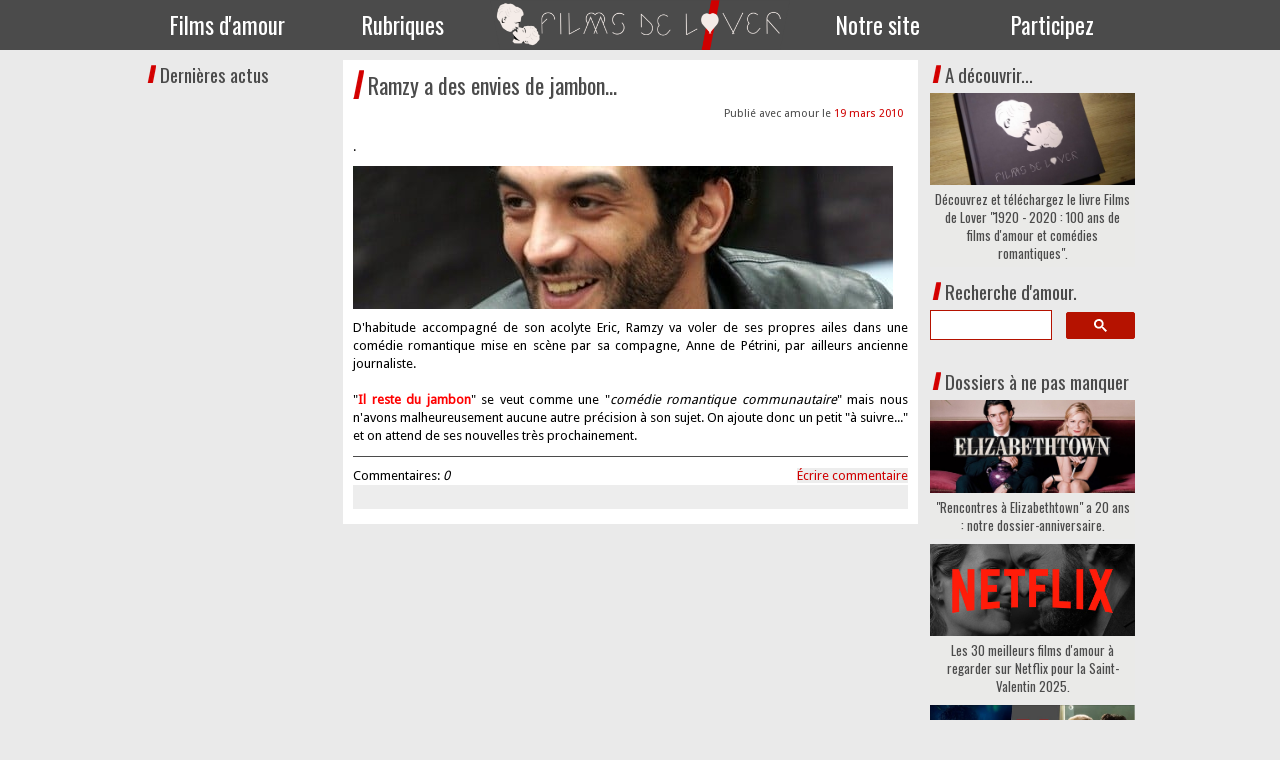

--- FILE ---
content_type: text/html; charset=UTF-8
request_url: https://www.filmsdelover.com/2010/03/19/ramzy-a-des-envies-de-jambon/
body_size: 15284
content:
<!DOCTYPE html>
<html lang="fr-FR"><head>
    <meta charset="utf-8"/>
    <link rel="dns-prefetch preconnect" href="https://u.jimcdn.com/" crossorigin="anonymous"/>
<link rel="dns-prefetch preconnect" href="https://assets.jimstatic.com/" crossorigin="anonymous"/>
<link rel="dns-prefetch preconnect" href="https://image.jimcdn.com" crossorigin="anonymous"/>
<link rel="dns-prefetch preconnect" href="https://fonts.jimstatic.com" crossorigin="anonymous"/>
<meta http-equiv="X-UA-Compatible" content="IE=edge"/>
<meta name="description" content=""/>
<meta name="robots" content="index, follow, archive"/>
<meta property="st:section" content=""/>
<meta name="generator" content="Jimdo Creator"/>
<meta name="twitter:title" content="Ramzy a des envies de jambon..."/>
<meta name="twitter:description" content="."/>
<meta name="twitter:card" content="summary_large_image"/>
<meta property="og:url" content="http://www.filmsdelover.com/2010/03/19/ramzy-a-des-envies-de-jambon/"/>
<meta property="og:title" content="Ramzy a des envies de jambon..."/>
<meta property="og:description" content="."/>
<meta property="og:type" content="article"/>
<meta property="og:locale" content="fr_FR"/>
<meta property="og:site_name" content="Films de Lover, films d'amour et comédies romantiques."/>
<meta name="twitter:image" content="https://image.jimcdn.com/cdn-cgi/image//app/cms/storage/image/path/s63ccf77ce0e97436/image/i98c34a6b0814ad1c/version/1278965830/image.jpg"/>
<meta property="og:image" content="https://image.jimcdn.com/cdn-cgi/image//app/cms/storage/image/path/s63ccf77ce0e97436/image/i98c34a6b0814ad1c/version/1278965830/image.jpg"/>
<meta property="og:image:width" content="540"/>
<meta property="og:image:height" content="143"/>
<meta property="og:image:secure_url" content="https://image.jimcdn.com/cdn-cgi/image//app/cms/storage/image/path/s63ccf77ce0e97436/image/i98c34a6b0814ad1c/version/1278965830/image.jpg"/>
<meta property="article:published_time" content="2010-03-19 14:18:00"/>
<meta property="article:tag" content="03-2010"/>
<meta property="article:tag" content="ilrestedujambon"/><title>Ramzy a des envies de jambon... - Films de Lover, films d'amour et comédies romantiques.</title>
<link rel="shortcut icon" href="https://u.jimcdn.com/cms/o/s63ccf77ce0e97436/img/favicon.png?t=1394810409"/>
    <link rel="alternate" type="application/rss+xml" title="Blog" href="https://www.filmsdelover.com/rss/blog"/>    
<link rel="canonical" href="https://www.filmsdelover.com/2010/03/19/ramzy-a-des-envies-de-jambon/"/>

        <script src="https://assets.jimstatic.com/ckies.js.7c38a5f4f8d944ade39b.js"></script>

        <script src="https://assets.jimstatic.com/cookieControl.js.b05bf5f4339fa83b8e79.js"></script>
    <script>window.CookieControlSet.setToNormal();</script>

    <style>html,body{margin:0}.hidden{display:none}.n{padding:5px}#emotion-header{position:relative}#emotion-header-logo,#emotion-header-title{position:absolute}</style>

        <link href="https://u.jimcdn.com/cms/o/s63ccf77ce0e97436/userlayout/css/main.css?t=1769519441" rel="stylesheet" type="text/css" id="jimdo_main_css"/>
    <link href="https://u.jimcdn.com/cms/o/s63ccf77ce0e97436/userlayout/css/layout.css?t=1759046164" rel="stylesheet" type="text/css" id="jimdo_layout_css"/>
    <link href="https://u.jimcdn.com/cms/o/s63ccf77ce0e97436/userlayout/css/font.css?t=1769519441" rel="stylesheet" type="text/css" id="jimdo_font_css"/>
<script>     /* <![CDATA[ */     /*!  loadCss [c]2014 @scottjehl, Filament Group, Inc.  Licensed MIT */     window.loadCSS = window.loadCss = function(e,n,t){var r,l=window.document,a=l.createElement("link");if(n)r=n;else{var i=(l.body||l.getElementsByTagName("head")[0]).childNodes;r=i[i.length-1]}var o=l.styleSheets;a.rel="stylesheet",a.href=e,a.media="only x",r.parentNode.insertBefore(a,n?r:r.nextSibling);var d=function(e){for(var n=a.href,t=o.length;t--;)if(o[t].href===n)return e.call(a);setTimeout(function(){d(e)})};return a.onloadcssdefined=d,d(function(){a.media=t||"all"}),a};     window.onloadCSS = function(n,o){n.onload=function(){n.onload=null,o&&o.call(n)},"isApplicationInstalled"in navigator&&"onloadcssdefined"in n&&n.onloadcssdefined(o)}     /* ]]> */ </script>     <script>
// <![CDATA[
onloadCSS(loadCss('https://assets.jimstatic.com/web_oldtemplate.css.7147cf769c9404f96e321fef15beec65.css') , function() {
    this.id = 'jimdo_web_css';
});
// ]]>
</script>
<link href="https://assets.jimstatic.com/web_oldtemplate.css.7147cf769c9404f96e321fef15beec65.css" rel="preload" as="style"/>
<noscript>
<link href="https://assets.jimstatic.com/web_oldtemplate.css.7147cf769c9404f96e321fef15beec65.css" rel="stylesheet"/>
</noscript>
    <script>
    //<![CDATA[
        var jimdoData = {"isTestserver":false,"isLcJimdoCom":false,"isJimdoHelpCenter":false,"isProtectedPage":false,"cstok":"208675d17a9ee17acc83b406c93730fd8a391293","cacheJsKey":"762810805fea708aaf3e3e2c4a50ca4855e7f006","cacheCssKey":"762810805fea708aaf3e3e2c4a50ca4855e7f006","cdnUrl":"https:\/\/assets.jimstatic.com\/","minUrl":"https:\/\/assets.jimstatic.com\/app\/cdn\/min\/file\/","authUrl":"https:\/\/a.jimdo.com\/","webPath":"https:\/\/www.filmsdelover.com\/","appUrl":"https:\/\/a.jimdo.com\/","cmsLanguage":"fr_FR","isFreePackage":false,"mobile":false,"isDevkitTemplateUsed":false,"isTemplateResponsive":false,"websiteId":"s63ccf77ce0e97436","pageId":311582050,"packageId":3,"shop":{"deliveryTimeTexts":{"1":"Livrable imm\u00e9diatement","2":"Livraison en 1-3 jours ouvr\u00e9s","3":"Livraison en 4-5 jours ouvr\u00e9s"},"checkoutButtonText":"Paiement","isReady":false,"currencyFormat":{"pattern":"#,##0.00 \u00a4","convertedPattern":"#,##0.00 $","symbols":{"GROUPING_SEPARATOR":".","DECIMAL_SEPARATOR":",","CURRENCY_SYMBOL":"\u20ac"}},"currencyLocale":"de_DE"},"tr":{"gmap":{"searchNotFound":"L'adresse entr\u00e9e n'a pu \u00eatre trouv\u00e9e. ","routeNotFound":"L'itin\u00e9raire n'a pas pu \u00eatre calcul\u00e9. Raisons possibles: l'adresse de d\u00e9part n'est pas assez pr\u00e9cise ou trop \u00e9loign\u00e9e de l'adresse d'arriv\u00e9e."},"shop":{"checkoutSubmit":{"next":"\u00c9tape suivante","wait":"Attendez s'il vous pla\u00eet"},"paypalError":"Une erreur est intervenue. Veuillez r\u00e9essayer !","cartBar":"Panier d'achat","maintenance":"Cette e-boutique est indisponible pour le moment. Veuillez r\u00e9essayer plus tard.","addToCartOverlay":{"productInsertedText":"L'article a \u00e9t\u00e9 ajout\u00e9 au panier.","continueShoppingText":"Continuer les achats","reloadPageText":"Charger \u00e0 nouveau"},"notReadyText":"Cette e-boutique n'est pas encore compl\u00e8te.","numLeftText":"Plus de {:num} exemplaires de cet article ne sont  pas disponibles pour le moment.","oneLeftText":"Seulement un exemplaire de cet article est disponible."},"common":{"timeout":"Un probl\u00e8me est survenu. L'action demand\u00e9e a \u00e9t\u00e9 annul\u00e9e. Veuillez r\u00e9essayer dans quelques minutes."},"form":{"badRequest":"Une erreur est survenue. Les donn\u00e9es n'ont pas pu \u00eatre transmises. Veuillez essayer \u00e0 nouveau. "}},"jQuery":"jimdoGen002","isJimdoMobileApp":false,"bgConfig":null,"bgFullscreen":null,"responsiveBreakpointLandscape":767,"responsiveBreakpointPortrait":480,"copyableHeadlineLinks":false,"tocGeneration":false,"googlemapsConsoleKey":false,"loggingForAnalytics":false,"loggingForPredefinedPages":false,"isFacebookPixelIdEnabled":false,"userAccountId":"7a99aa7a-0377-48a7-9e7e-af55b4bba44f"};
    // ]]>
</script>

     <script> (function(window) { 'use strict'; var regBuff = window.__regModuleBuffer = []; var regModuleBuffer = function() { var args = [].slice.call(arguments); regBuff.push(args); }; if (!window.regModule) { window.regModule = regModuleBuffer; } })(window); </script>
    <script src="https://assets.jimstatic.com/web.js.58bdb3da3da85b5697c0.js" async="true"></script>
    <script src="https://assets.jimstatic.com/at.js.62588d64be2115a866ce.js"></script>
        <script src="https://u.jimcdn.com/cms/o/s63ccf77ce0e97436/userlayout/js/jquery-bxslider-min.js?t=1394471260"></script>
                <script src="https://u.jimcdn.com/cms/o/s63ccf77ce0e97436/userlayout/js/jquery-bxslider.js?t=1394471245"></script>
                <script src="https://u.jimcdn.com/cms/o/s63ccf77ce0e97436/userlayout/js/jquery.js?t=1407505464"></script>
        
<script src="https://ajax.googleapis.com/ajax/libs/jquery/1.12.4/jquery.min.js" type="text/javascript"></script>
<meta name="google-site-verification" content="MhZEWWmNJWV-XPBdqtCzC8z-JMRjiS8icjfpcjjsZgc"/>
<meta name="p:domain_verify" content="031203cd507ab24d587400b4826d835b"/>
<meta name="viewport" content="width=device-width, initial-scale=1"/>

<script src="https://u.jimcdn.com/cms/o/s63ccf77ce0e97436/userlayout/js/jquery-bxslider-min.js" type="text/javascript"></script>

<script type="text/javascript" language="javascript">
//<![CDATA[
$(document).ready(function(){
  $('.slider1').bxSlider({
  minSlides: 4,
  maxSlides: 4,
  slideWidth: 200,
  slideMargin: 30,
  captions: true
});
});
//]]>
</script>
    
</head>

<body class="body cc-page cc-page-blog cc-pagemode-default cc-content-parent" id="page-311582050">

<div id="cc-inner" class="cc-content-parent"><div id="menubar">
    <div id="innermenubar">
        <div id="menucss">
            <ul class="nav">
                <li class="menufilms">
                    <a href="https://www.filmsdelover.com/critiques/">Films d'amour</a>
                    <div class="container-1">
                        <div class="col1">
                            <ul class="subnavbig">
                                <li>
                                    <a href="https://www.filmsdelover.com/critiques/">Les 819 films d'amour notés</a>
                                </li>

                                <li>
                                    <a href="https://www.filmsdelover.com/rubriques/coeurs-d-or/">Les Coeurs d'Or : notre remise annuelle de récompenses</a>
                                </li>

                                <li>
                                    <a href="https://www.filmsdelover.com/rubriques/love-academy/">La Love Cup : notre compétition des meilleurs films d'amour</a>
                                </li>

                                <li>
                                    <a href="https://www.filmsdelover.com/rubriques/mon-film-d-amour-pr%C3%A9f%C3%A9r%C3%A9/">Mon film d'amour préféré</a>
                                </li>
                            </ul>
                        </div>
                    </div>
                </li>

                <li class="menurubriques">
                    <a href="https://www.filmsdelover.com/rubriques/">Rubriques</a>
                    <div class="container-4">
                        <div class="col1">
                            <h3>
                                A lire !
                            </h3>

                            <ul class="subnavbig">
                                <li>
                                    <a href="https://www.filmsdelover.com/rubriques/les-dossiers-de-filmsdelover-com/">Les dossiers de FDL : enjeux et débats autour des films d'amour</a>
                                </li>

                                <li>
                                    <a href="https://www.filmsdelover.com/rubriques/tops-de-nos-lecteurs/">Les Tops de nos lecteurs</a>
                                </li>

                                <li>
                                    <a href="https://www.filmsdelover.com/rubriques/tops-de-lover/">Nos listes et tops de films romantiques</a>
                                </li>

                                <li>
                                    <a href="https://www.filmsdelover.com/r%C3%A9pliques-de-lover/">Les répliques romantiques des films d'amour</a>
                                </li>
                            </ul>
                        </div>

                        <div class="col1">
                            <h3>
                                A regarder !
                            </h3>

                            <ul class="subnavbig">
                                <li>
                                    <a href="https://www.filmsdelover.com/rubriques/agenda-des-films-romantiques/">L'agenda ciné romantique du mois</a>
                                </li>

                                <li>
                                    <a href="https://www.filmsdelover.com/rubriques/courts-m%C3%A9trages-de-lover/">Courts-métrages romantiques</a>
                                </li>

                                <li>
                                    <a href="https://www.filmsdelover.com/rubriques/label-fdl/">Les films du Label FDL</a>
                                </li>

                                <li>
                                    <a href="https://www.filmsdelover.com/rubriques/calendrier/">Notre calendrier perpétuel des idées de films d'amour à regarder</a>
                                </li>
                            </ul>
                        </div>

                        <div class="col1">
                            <h3>
                                A découvrir !
                            </h3>

                            <ul class="subnavbig">
                                <li>
                                    <a href="https://www.filmsdelover.com/rubriques/playlists-romantiques/">Nos playlists de films d'amour à imprimer</a>
                                </li>

                                <li>
                                    <a href="https://www.filmsdelover.com/rubriques/covers-de-lover/">Les reprises musicales romantiques</a>
                                </li>

                                <li>
                                    <a href="https://www.filmsdelover.com/rubriques/aime-comme-mode/">Aime comme Mode : la mode dans les films d'amour</a>
                                </li>

                                <li>
                                    <a href="https://www.filmsdelover.com/rubriques/1-livre-1-film-de-lover/">1 livre / 1 film de Lover : retour sur les adaptations de livres</a>
                                </li>
                            </ul>
                        </div>

                        <div class="col1">
                            <h3 style="color:#9db17c;">
                                A découvrir !
                            </h3>

                            <ul class="subnavbig">
                                <li>
                                    <a href="https://www.filmsdelover.com/rubriques/voyages-de-lover/">Les lieux de tournage des films d'amour à travers le monde</a>
                                </li>

                                <li>
                                    <a href="https://www.filmsdelover.com/rubriques/3-morceaux-de-la-b-o-de/">3 morceaux de la B.O.... : la musique instrumentale dans les films d'amour</a>
                                </li>

                                <li>
                                    <a href="https://www.filmsdelover.com/rubriques/cadeaux-de-lover/">Les idées cadeaux inspirées de films romantiques</a>
                                </li>

                                <li style="background:#9db17c;">
                                    <a href="https://www.filmsdelover.com/rubriques/" style="color:white;">Toutes nos rubriques</a>
                                </li>
                            </ul>
                        </div>
                    </div>
                </li>

                <li class="menulogo">
                    <a href="https://www.filmsdelover.com/" style="padding:0;"><img src="https://u.jimcdn.com/cms/o/s63ccf77ce0e97436/userlayout/img/logotestnew3.png?t=1487943867" alt=""/></a>
                </li>

                <li class="menunotresite">
                    <a href="https://www.filmsdelover.com/notre-site/">Notre site</a>
                    <div class="container-1">
                        <div class="col1">
                            <ul class="subnavbig">
                                <li>
                                    <a href="https://www.filmsdelover.com/notre-site/contact/">Contactez-nous</a>
                                </li>

                                <li>
                                    <a href="https://www.filmsdelover.com/notre-site/">Foire aux Questions</a>
                                </li>

                                <li>
                                    <a href="https://www.filmsdelover.com/notre-site/livre-d-or/">Livre d'or</a>
                                </li>

                                <li>
                                    <a href="https://www.filmsdelover.com/notre-site/espace-presse/">On parle de nous !</a>
                                </li>
                            </ul>
                        </div>
                    </div>
                </li>

                <li class="menucontribuer">
                    <a href="https://www.filmsdelover.com/envoyer-une-critique/">Participez</a>
                    <div class="container-1">
                        <div class="col1">
                            <ul class="subnavbig">
                                <li>
                                    <a href="https://www.filmsdelover.com/envoyer-une-critique/">Envoyez une critique</a>
                                </li>

                                <li>
                                    <a href="https://www.filmsdelover.com/notre-site/filmsdelover-ailleurs/">FilmsdeLover ailleurs</a>
                                </li>
                            </ul>
                        </div>
                    </div>
                </li>
            </ul>
        </div>
    </div>
</div>

<div id="slider">
    <div id="innerslide">
        <div id="derniersavis">
            <h1>
                Derniers avis ajoutés
            </h1>
        </div>

        <div class="slider1">
            <div class="slide">
                <div>
                    <div class="ribbon-wrapper-green">
                        <div class="ribbon-green">
                            2025
                        </div>
                    </div>
                </div>
                <a href="https://www.filmsdelover.com/critiques/paris-perdu/"><img src="https://u.jimcdn.com/cms/o/s63ccf77ce0e97436/userlayout/img/paris.jpg" title="Paris perdu" alt=""/></a>
            </div>

            <div class="slide">
                <div>
                    <div class="ribbon-wrapper-green">
                        <div class="ribbon-green">
                            2019
                        </div>
                    </div>
                </div>
                <a href="https://www.filmsdelover.com/critiques/perdrix/"><img src="https://u.jimcdn.com/cms/o/s63ccf77ce0e97436/userlayout/img/perdrixpet.jpg" title="Perdrix" alt=""/></a>
            </div>

            <div class="slide">
                <div>
                    <div class="ribbon-wrapper-green">
                        <div class="ribbon-green">
                            2025
                        </div>
                    </div>
                </div>
                <a href="https://www.filmsdelover.com/critiques/my-oxford-year/"><img src="https://u.jimcdn.com/cms/o/s63ccf77ce0e97436/userlayout/img/oxford.jpg" title="My Oxford Year" alt=""/></a>
            </div>

            <div class="slide">
                <div>
                    <div class="ribbon-wrapper-green">
                        <div class="ribbon-green">
                            1999
                        </div>
                    </div>
                </div>
                <a href="https://www.filmsdelover.com/critiques/les-ensorceleuses"><img src="https://u.jimcdn.com/cms/o/s63ccf77ce0e97436/userlayout/img/ensorc.jpg" title="Les ensorceleuses" alt=""/></a>
            </div>
        </div>
    </div>
</div>

<div id="containermobile" class="cc-content-parent">
    <div id="container" class="cc-content-parent">
        <div id="labelfdl" style="display:none;">
            <a href="https://www.filmsdelover.com/2020/11/29/d%C3%A9couvrez-et-t%C3%A9l%C3%A9chargez-le-livre-films-de-lover-1920-2020-100-ans-de-films-d-amour-et-com%C3%A9dies-romantiques/"><img src="https://u.jimcdn.com/cms/o/s63ccf77ce0e97436/userlayout/img/livrefdl.png" alt=""/></a>
            <div id="boutonlabelfdl">
                <a title="Avis" target="_blank" href="https://www.filmsdelover.com/2020/11/29/d%C3%A9couvrez-et-t%C3%A9l%C3%A9chargez-le-livre-films-de-lover-1920-2020-100-ans-de-films-d-amour-et-com%C3%A9dies-romantiques/" class="cc-shop-addtocard">&gt;&gt; Découvrir le livre &lt;&lt;</a>
            </div>
        </div>

        <div id="navigation">
            <div data-container="navigation"><div class="j-nav-variant-standard"></div></div>
            <div id="rappelblog">
                <h4 style="margin:5px;">
                    Dernières actus
                </h4>
                <!-- start feedwind code -->
                <script type="text/javascript" src="https://feed.mikle.com/js/fw-loader.js" preloader-text="Loading" data-fw-param="171057/"></script> <!-- end feedwind code -->
            </div>
        </div>

        <div id="content" class="cc-content-parent">
            <div id="content_area" data-container="content"><div id="content_start"></div>
        <div class="n j-blog-meta j-blog-post--header">
    <div class="j-text j-module n">
                <span class="j-text j-blog-post--date">
            19 mars 2010        </span>
    </div>
    <h1 class="j-blog-header j-blog-headline j-blog-post--headline">Ramzy a des envies de jambon...</h1>
</div>

        <div id="cc-matrix-480700350"><div id="cc-m-1866665750" class="j-module n j-text "><p>
    <span style="color: #000000;">.</span>
</p></div><div id="cc-m-1866665850" class="j-module n j-imageSubtitle "><figure class="cc-imagewrapper cc-m-image-align-1">
<img srcset="https://image.jimcdn.com/cdn-cgi/image/width=320%2Cheight=10000%2Cfit=contain%2Cformat=jpg%2C/app/cms/storage/image/path/s63ccf77ce0e97436/image/i98c34a6b0814ad1c/version/1278965830/image.jpg 320w, https://image.jimcdn.com/cdn-cgi/image//app/cms/storage/image/path/s63ccf77ce0e97436/image/i98c34a6b0814ad1c/version/1278965830/image.jpg 540w" sizes="(min-width: 540px) 540px, 100vw" id="cc-m-imagesubtitle-image-1866665850" src="https://image.jimcdn.com/cdn-cgi/image//app/cms/storage/image/path/s63ccf77ce0e97436/image/i98c34a6b0814ad1c/version/1278965830/image.jpg" alt="" class="" data-src-width="540" data-src-height="143" data-src="https://image.jimcdn.com/cdn-cgi/image//app/cms/storage/image/path/s63ccf77ce0e97436/image/i98c34a6b0814ad1c/version/1278965830/image.jpg" data-image-id="1467991250"/>    

</figure>

<div class="cc-clear"></div>
<script id="cc-m-reg-1866665850">// <![CDATA[

    window.regModule("module_imageSubtitle", {"data":{"imageExists":true,"hyperlink":"","hyperlink_target":"","hyperlinkAsString":"","pinterest":"0","id":1866665850,"widthEqualsContent":"0","resizeWidth":540,"resizeHeight":143},"id":1866665850});
// ]]>
</script></div><div id="cc-m-1866665950" class="j-module n j-text "><p>
    D'habitude accompagné de son acolyte Eric, Ramzy va voler de ses propres ailes dans une comédie romantique mise en scène par sa compagne, Anne de Pétrini, par ailleurs ancienne journaliste.
</p>

<p>
     
</p>

<p>
    "<span style="color: #ff0000;"><strong>Il reste du jambon</strong></span>" se veut comme une "<em>comédie romantique communautaire</em>" mais nous n'avons malheureusement aucune autre précision à
    son sujet. On ajoute donc un petit "à suivre..." et on attend de ses nouvelles très prochainement.
</p></div><div id="cc-m-1866667050" class="j-module n j-hr ">    <div class="hr"></div>
</div></div>
        <div class="j-module n j-text j-blog-post--tags-wrapper"><span class="j-blog-post--tags--template" style="display: none;"><span class="j-blog-post--tag">tagPlaceholder</span></span><span class="j-blog-post--tags-label" style="display: inline;">Catégories : </span> <span class="j-blog-post--tags-list"><span class="j-blog-post--tag">03-2010</span>, <span class="j-blog-post--tag">ilrestedujambon</span></span></div>
                <div class="n j-comment">
                    <div id="commentsModule1866665550"><p id="skiptoform1866665550" class="skiptoform"><a href="#" data-id="1866665550" data-action="goToForm">Écrire commentaire</a></p><div class="j-blog-comment-counter" id="numComments1866665550"> Commentaires: <i class="cc-comments-count">0</i> </div><ul class="com-list-noava" id="commentOutput1866665550"><li id="commentFormContainer1866665550" class="commentstd clearover cc-m-comment-loading"><a name="commentForm1866665550"></a></li></ul><div id="commentError1866665550" class="message-error" style="display: none;"></div><div id="commentSuccess1866665550" class="message-ok" style="display: none;"></div></div><script>// <![CDATA[

    window.regModule("module_comment", {"data":{"id":"1866665550","closed":"0","captcha":"0ad451e5d8e85f5058da982190fcce80","avatar":false,"lang":{"comment":"Commentaire","comments":"Commentaires"}}});
// ]]>
</script>
                </div>
        </div>
        </div>

        <div id="sidebar">
            <div data-container="sidebar"><div id="cc-matrix-371814250"><div id="cc-m-12346935912" class="j-module n j-text "><h4>
    A découvrir...
</h4></div><div id="cc-m-12346936012" class="j-module n j-blogSelection "><div class="blogselection">

    
        <div class="n clearover j-blogarticle">
            
<div class="datetime dt-style9 dt-nodefault dt-alignment-right">
    <div class="datetime-inner">
                    <p class="day-word dt-hide">dim.</p>

            <p class="day ">29</p>

            <p class="mon ">nov.</p>

            <p class="yr ">2020</p>
            </div>
</div>

<h2>
    <a href="/2020/11/29/d%C3%A9couvrez-et-t%C3%A9l%C3%A9chargez-le-livre-films-de-lover-1920-2020-100-ans-de-films-d-amour-et-com%C3%A9dies-romantiques/">Découvrez et téléchargez le livre Films de Lover "1920 - 2020 : 100 ans de films d'amour et comédies romantiques".</a>
</h2>

<div class="c"></div>

<div id="cc-matrix-3296931712"><div id="cc-m-12101683812" class="j-module n j-imageSubtitle "><figure class="cc-imagewrapper cc-m-image-align-1 cc-m-width-maxed">
<img srcset="https://image.jimcdn.com/cdn-cgi/image/width=320%2Cheight=10000%2Cfit=contain%2Cformat=jpg%2C/app/cms/storage/image/path/s63ccf77ce0e97436/image/ie8061afeb4297da4/version/1606290527/image.jpg 320w, https://image.jimcdn.com/cdn-cgi/image/width=640%2Cheight=10000%2Cfit=contain%2Cformat=jpg%2C/app/cms/storage/image/path/s63ccf77ce0e97436/image/ie8061afeb4297da4/version/1606290527/image.jpg 640w, https://image.jimcdn.com/cdn-cgi/image/width=960%2Cheight=10000%2Cfit=contain%2Cformat=jpg%2C/app/cms/storage/image/path/s63ccf77ce0e97436/image/ie8061afeb4297da4/version/1606290527/image.jpg 960w, https://image.jimcdn.com/cdn-cgi/image/width=980%2Cheight=10000%2Cfit=contain%2Cformat=jpg%2C/app/cms/storage/image/path/s63ccf77ce0e97436/image/ie8061afeb4297da4/version/1606290527/image.jpg 980w, https://image.jimcdn.com/cdn-cgi/image//app/cms/storage/image/path/s63ccf77ce0e97436/image/ie8061afeb4297da4/version/1606290527/image.jpg 1110w" sizes="(min-width: 980px) 980px, 100vw" id="cc-m-imagesubtitle-image-12101683812" src="https://image.jimcdn.com/cdn-cgi/image/width=980%2Cheight=10000%2Cfit=contain%2Cformat=jpg%2C/app/cms/storage/image/path/s63ccf77ce0e97436/image/ie8061afeb4297da4/version/1606290527/image.jpg" alt="" class="" data-src-width="1110" data-src-height="500" data-src="https://image.jimcdn.com/cdn-cgi/image/width=980%2Cheight=10000%2Cfit=contain%2Cformat=jpg%2C/app/cms/storage/image/path/s63ccf77ce0e97436/image/ie8061afeb4297da4/version/1606290527/image.jpg" data-image-id="8112016212"/>    

</figure>

<div class="cc-clear"></div>
<script id="cc-m-reg-12101683812">// <![CDATA[

    window.regModule("module_imageSubtitle", {"data":{"imageExists":true,"hyperlink":"","hyperlink_target":"","hyperlinkAsString":"","pinterest":"0","id":12101683812,"widthEqualsContent":"1","resizeWidth":"980","resizeHeight":442},"id":12101683812});
// ]]>
</script></div></div>            <a class="blogreadmore" href="/2020/11/29/d%C3%A9couvrez-et-t%C3%A9l%C3%A9chargez-le-livre-films-de-lover-1920-2020-100-ans-de-films-d-amour-et-com%C3%A9dies-romantiques/">Lire la suite</a>
    <span class="comment">
    <a href="/2020/11/29/d%C3%A9couvrez-et-t%C3%A9l%C3%A9chargez-le-livre-films-de-lover-1920-2020-100-ans-de-films-d-amour-et-com%C3%A9dies-romantiques/#commentsModule12101685412">
        9 commentaires    </a>
</span>
        </div>

    </div>
<script id="cc-m-reg-12346936012">// <![CDATA[

    window.regModule("module_blogSelection", {"mode":"1","tags":"","order":"desc","id":12346936012});
// ]]>
</script></div><div id="cc-m-12778966112" class="j-module n j-text "><h4>
    Recherche d'amour.
</h4></div><div id="cc-m-12778965812" class="j-module n j-htmlCode "><script async="async" src="https://cse.google.com/cse.js?cx=953847105eaaf4ca5"></script>
<div class="gcse-searchbox-only">
</div></div><div id="cc-m-11741386212" class="j-module n j-spacing "><div class="cc-m-spacing-wrapper">

    <div class="cc-m-spacer" style="height: 10px;">
    
</div>

    </div>
</div><div id="cc-m-11076364112" class="j-module n j-text "><h4>
    Dossiers à ne pas manquer
</h4></div><div id="cc-m-10325607412" class="j-module n j-blogSelection "><div class="blogselection">

    
        <div class="n clearover j-blogarticle">
            
<div class="datetime dt-style9 dt-nodefault dt-alignment-right">
    <div class="datetime-inner">
                    <p class="day-word dt-hide">dim.</p>

            <p class="day ">01</p>

            <p class="mon ">juin</p>

            <p class="yr ">2025</p>
            </div>
</div>

<h2>
    <a href="/2025/06/01/rencontres-%C3%A0-elizabethtown-a-20-ans-notre-dossier-anniversaire/">"Rencontres à Elizabethtown" a 20 ans : notre dossier-anniversaire.</a>
</h2>

<div class="c"></div>

<div id="cc-matrix-3493760912"><div id="cc-m-12783608412" class="j-module n j-imageSubtitle "><figure class="cc-imagewrapper cc-m-image-align-1 cc-m-width-maxed">
<img srcset="https://image.jimcdn.com/cdn-cgi/image/width=320%2Cheight=10000%2Cfit=contain%2Cformat=jpg%2C/app/cms/storage/image/path/s63ccf77ce0e97436/image/i065baa31494bad5a/version/1737924783/image.jpg 320w, https://image.jimcdn.com/cdn-cgi/image/width=640%2Cheight=10000%2Cfit=contain%2Cformat=jpg%2C/app/cms/storage/image/path/s63ccf77ce0e97436/image/i065baa31494bad5a/version/1737924783/image.jpg 640w, https://image.jimcdn.com/cdn-cgi/image/width=960%2Cheight=10000%2Cfit=contain%2Cformat=jpg%2C/app/cms/storage/image/path/s63ccf77ce0e97436/image/i065baa31494bad5a/version/1737924783/image.jpg 960w, https://image.jimcdn.com/cdn-cgi/image/width=980%2Cheight=10000%2Cfit=contain%2Cformat=jpg%2C/app/cms/storage/image/path/s63ccf77ce0e97436/image/i065baa31494bad5a/version/1737924783/image.jpg 980w, https://image.jimcdn.com/cdn-cgi/image/width=1280%2Cheight=10000%2Cfit=contain%2Cformat=jpg%2C/app/cms/storage/image/path/s63ccf77ce0e97436/image/i065baa31494bad5a/version/1737924783/image.jpg 1280w, https://image.jimcdn.com/cdn-cgi/image//app/cms/storage/image/path/s63ccf77ce0e97436/image/i065baa31494bad5a/version/1737924783/image.jpg 1579w" sizes="(min-width: 980px) 980px, 100vw" id="cc-m-imagesubtitle-image-12783608412" src="https://image.jimcdn.com/cdn-cgi/image/width=980%2Cheight=10000%2Cfit=contain%2Cformat=jpg%2C/app/cms/storage/image/path/s63ccf77ce0e97436/image/i065baa31494bad5a/version/1737924783/image.jpg" alt="" class="" data-src-width="1579" data-src-height="711" data-src="https://image.jimcdn.com/cdn-cgi/image/width=980%2Cheight=10000%2Cfit=contain%2Cformat=jpg%2C/app/cms/storage/image/path/s63ccf77ce0e97436/image/i065baa31494bad5a/version/1737924783/image.jpg" data-image-id="8552293312"/>    

</figure>

<div class="cc-clear"></div>
<script id="cc-m-reg-12783608412">// <![CDATA[

    window.regModule("module_imageSubtitle", {"data":{"imageExists":true,"hyperlink":"","hyperlink_target":"","hyperlinkAsString":"","pinterest":"0","id":12783608412,"widthEqualsContent":"1","resizeWidth":"980","resizeHeight":442},"id":12783608412});
// ]]>
</script></div></div>            <a class="blogreadmore" href="/2025/06/01/rencontres-%C3%A0-elizabethtown-a-20-ans-notre-dossier-anniversaire/">Lire la suite</a>
    <span class="comment">
    <a href="/2025/06/01/rencontres-%C3%A0-elizabethtown-a-20-ans-notre-dossier-anniversaire/#commentsModule12783604412">
        0 commentaires    </a>
</span>
        </div>

    
        <div class="n clearover j-blogarticle">
            
<div class="datetime dt-style9 dt-nodefault dt-alignment-right">
    <div class="datetime-inner">
                    <p class="day-word dt-hide">lun.</p>

            <p class="day ">10</p>

            <p class="mon ">févr.</p>

            <p class="yr ">2025</p>
            </div>
</div>

<h2>
    <a href="/2025/02/10/les-30-meilleurs-films-d-amour-%C3%A0-regarder-sur-netflix-pour-la-saint-valentin-2025/">Les 30 meilleurs films d'amour à regarder sur Netflix pour la Saint-Valentin 2025.</a>
</h2>

<div class="c"></div>

<div id="cc-matrix-3496196412"><div id="cc-m-12792558512" class="j-module n j-imageSubtitle "><figure class="cc-imagewrapper cc-m-image-align-1 cc-m-width-maxed">
<img srcset="https://image.jimcdn.com/cdn-cgi/image/width=320%2Cheight=10000%2Cfit=contain%2Cformat=jpg%2C/app/cms/storage/image/path/s63ccf77ce0e97436/image/if3f103ebaa5ffe7b/version/1739172686/image.jpg 320w, https://image.jimcdn.com/cdn-cgi/image/width=640%2Cheight=10000%2Cfit=contain%2Cformat=jpg%2C/app/cms/storage/image/path/s63ccf77ce0e97436/image/if3f103ebaa5ffe7b/version/1739172686/image.jpg 640w, https://image.jimcdn.com/cdn-cgi/image/width=755%2Cheight=10000%2Cfit=contain%2Cformat=jpg%2C/app/cms/storage/image/path/s63ccf77ce0e97436/image/if3f103ebaa5ffe7b/version/1739172686/image.jpg 755w, https://image.jimcdn.com/cdn-cgi/image/width=960%2Cheight=10000%2Cfit=contain%2Cformat=jpg%2C/app/cms/storage/image/path/s63ccf77ce0e97436/image/if3f103ebaa5ffe7b/version/1739172686/image.jpg 960w, https://image.jimcdn.com/cdn-cgi/image/width=1280%2Cheight=10000%2Cfit=contain%2Cformat=jpg%2C/app/cms/storage/image/path/s63ccf77ce0e97436/image/if3f103ebaa5ffe7b/version/1739172686/image.jpg 1280w, https://image.jimcdn.com/cdn-cgi/image/width=1510%2Cheight=10000%2Cfit=contain%2Cformat=jpg%2C/app/cms/storage/image/path/s63ccf77ce0e97436/image/if3f103ebaa5ffe7b/version/1739172686/image.jpg 1510w" sizes="(min-width: 755px) 755px, 100vw" id="cc-m-imagesubtitle-image-12792558512" src="https://image.jimcdn.com/cdn-cgi/image/width=755%2Cheight=10000%2Cfit=contain%2Cformat=jpg%2C/app/cms/storage/image/path/s63ccf77ce0e97436/image/if3f103ebaa5ffe7b/version/1739172686/image.jpg" alt="" class="" data-src-width="1578" data-src-height="711" data-src="https://image.jimcdn.com/cdn-cgi/image/width=755%2Cheight=10000%2Cfit=contain%2Cformat=jpg%2C/app/cms/storage/image/path/s63ccf77ce0e97436/image/if3f103ebaa5ffe7b/version/1739172686/image.jpg" data-image-id="8557054012"/>    

</figure>

<div class="cc-clear"></div>
<script id="cc-m-reg-12792558512">// <![CDATA[

    window.regModule("module_imageSubtitle", {"data":{"imageExists":true,"hyperlink":"","hyperlink_target":"","hyperlinkAsString":"","pinterest":"0","id":12792558512,"widthEqualsContent":"1","resizeWidth":"755","resizeHeight":341},"id":12792558512});
// ]]>
</script></div></div>            <a class="blogreadmore" href="/2025/02/10/les-30-meilleurs-films-d-amour-%C3%A0-regarder-sur-netflix-pour-la-saint-valentin-2025/">Lire la suite</a>
    <span class="comment">
    <a href="/2025/02/10/les-30-meilleurs-films-d-amour-%C3%A0-regarder-sur-netflix-pour-la-saint-valentin-2025/#commentsModule12792552712">
        0 commentaires    </a>
</span>
        </div>

    
        <div class="n clearover j-blogarticle">
            
<div class="datetime dt-style9 dt-nodefault dt-alignment-right">
    <div class="datetime-inner">
                    <p class="day-word dt-hide">mar.</p>

            <p class="day ">21</p>

            <p class="mon ">janv.</p>

            <p class="yr ">2025</p>
            </div>
</div>

<h2>
    <a href="/2025/01/21/les-10-films-d-amour-et-com%C3%A9dies-romantiques-netflix-sortis-en-2024-les-plus-regard%C3%A9s/">Les 10 films d'amour et comédies romantiques Netflix sortis en 2024 les plus regardés.</a>
</h2>

<div class="c"></div>

<div id="cc-matrix-3492844912"><div id="cc-m-12780439912" class="j-module n j-imageSubtitle "><figure class="cc-imagewrapper cc-m-image-align-1 cc-m-width-maxed">
<img srcset="https://image.jimcdn.com/cdn-cgi/image/width=320%2Cheight=10000%2Cfit=contain%2Cformat=jpg%2C/app/cms/storage/image/path/s63ccf77ce0e97436/image/i485fd10f07865572/version/1737467817/image.jpg 320w, https://image.jimcdn.com/cdn-cgi/image/width=555%2Cheight=10000%2Cfit=contain%2Cformat=jpg%2C/app/cms/storage/image/path/s63ccf77ce0e97436/image/i485fd10f07865572/version/1737467817/image.jpg 555w, https://image.jimcdn.com/cdn-cgi/image/width=640%2Cheight=10000%2Cfit=contain%2Cformat=jpg%2C/app/cms/storage/image/path/s63ccf77ce0e97436/image/i485fd10f07865572/version/1737467817/image.jpg 640w, https://image.jimcdn.com/cdn-cgi/image/width=960%2Cheight=10000%2Cfit=contain%2Cformat=jpg%2C/app/cms/storage/image/path/s63ccf77ce0e97436/image/i485fd10f07865572/version/1737467817/image.jpg 960w, https://image.jimcdn.com/cdn-cgi/image/width=1110%2Cheight=10000%2Cfit=contain%2Cformat=jpg%2C/app/cms/storage/image/path/s63ccf77ce0e97436/image/i485fd10f07865572/version/1737467817/image.jpg 1110w" sizes="(min-width: 555px) 555px, 100vw" id="cc-m-imagesubtitle-image-12780439912" src="https://image.jimcdn.com/cdn-cgi/image/width=555%2Cheight=10000%2Cfit=contain%2Cformat=jpg%2C/app/cms/storage/image/path/s63ccf77ce0e97436/image/i485fd10f07865572/version/1737467817/image.jpg" alt="" class="" data-src-width="1737" data-src-height="783" data-src="https://image.jimcdn.com/cdn-cgi/image/width=555%2Cheight=10000%2Cfit=contain%2Cformat=jpg%2C/app/cms/storage/image/path/s63ccf77ce0e97436/image/i485fd10f07865572/version/1737467817/image.jpg" data-image-id="8550660512"/>    

</figure>

<div class="cc-clear"></div>
<script id="cc-m-reg-12780439912">// <![CDATA[

    window.regModule("module_imageSubtitle", {"data":{"imageExists":true,"hyperlink":"","hyperlink_target":"","hyperlinkAsString":"","pinterest":"0","id":12780439912,"widthEqualsContent":"1","resizeWidth":"555","resizeHeight":251},"id":12780439912});
// ]]>
</script></div></div>            <a class="blogreadmore" href="/2025/01/21/les-10-films-d-amour-et-com%C3%A9dies-romantiques-netflix-sortis-en-2024-les-plus-regard%C3%A9s/">Lire la suite</a>
    <span class="comment">
    <a href="/2025/01/21/les-10-films-d-amour-et-com%C3%A9dies-romantiques-netflix-sortis-en-2024-les-plus-regard%C3%A9s/#commentsModule12780408112">
        1 commentaires    </a>
</span>
        </div>

    
        <div class="n clearover j-blogarticle">
            
<div class="datetime dt-style9 dt-nodefault dt-alignment-right">
    <div class="datetime-inner">
                    <p class="day-word dt-hide">dim.</p>

            <p class="day ">19</p>

            <p class="mon ">janv.</p>

            <p class="yr ">2025</p>
            </div>
</div>

<h2>
    <a href="/2019/02/13/t%C3%A9l%C3%A9chargez-le-calendrier-perp%C3%A9tuel-%C3%A9dition-2019-des-films-d-amour-et-com%C3%A9dies-romantiques-par-films-de-lover/">Téléchargez notre calendrier perpétuel - édition 2025 - des films d'amour et comédies romantiques.</a>
</h2>

<div class="c"></div>

<div id="cc-matrix-3254165612"><div id="cc-m-11872751312" class="j-module n j-imageSubtitle "><figure class="cc-imagewrapper cc-m-image-align-1 cc-m-width-maxed">
<img srcset="https://image.jimcdn.com/cdn-cgi/image/width=320%2Cheight=10000%2Cfit=contain%2Cformat=png%2C/app/cms/storage/image/path/s63ccf77ce0e97436/image/ib7b360ee87e5bbee/version/1549804096/image.png 320w, https://image.jimcdn.com/cdn-cgi/image/width=640%2Cheight=10000%2Cfit=contain%2Cformat=png%2C/app/cms/storage/image/path/s63ccf77ce0e97436/image/ib7b360ee87e5bbee/version/1549804096/image.png 640w, https://image.jimcdn.com/cdn-cgi/image/width=960%2Cheight=10000%2Cfit=contain%2Cformat=png%2C/app/cms/storage/image/path/s63ccf77ce0e97436/image/ib7b360ee87e5bbee/version/1549804096/image.png 960w, https://image.jimcdn.com/cdn-cgi/image/width=980%2Cheight=10000%2Cfit=contain%2Cformat=png%2C/app/cms/storage/image/path/s63ccf77ce0e97436/image/ib7b360ee87e5bbee/version/1549804096/image.png 980w, https://image.jimcdn.com/cdn-cgi/image//app/cms/storage/image/path/s63ccf77ce0e97436/image/ib7b360ee87e5bbee/version/1549804096/image.png 1110w" sizes="(min-width: 980px) 980px, 100vw" id="cc-m-imagesubtitle-image-11872751312" src="https://image.jimcdn.com/cdn-cgi/image/width=980%2Cheight=10000%2Cfit=contain%2Cformat=png%2C/app/cms/storage/image/path/s63ccf77ce0e97436/image/ib7b360ee87e5bbee/version/1549804096/image.png" alt="" class="" data-src-width="1110" data-src-height="500" data-src="https://image.jimcdn.com/cdn-cgi/image/width=980%2Cheight=10000%2Cfit=contain%2Cformat=png%2C/app/cms/storage/image/path/s63ccf77ce0e97436/image/ib7b360ee87e5bbee/version/1549804096/image.png" data-image-id="7921542712"/>    

</figure>

<div class="cc-clear"></div>
<script id="cc-m-reg-11872751312">// <![CDATA[

    window.regModule("module_imageSubtitle", {"data":{"imageExists":true,"hyperlink":"","hyperlink_target":"","hyperlinkAsString":"","pinterest":"0","id":11872751312,"widthEqualsContent":"1","resizeWidth":"980","resizeHeight":442},"id":11872751312});
// ]]>
</script></div></div>            <a class="blogreadmore" href="/2019/02/13/t%C3%A9l%C3%A9chargez-le-calendrier-perp%C3%A9tuel-%C3%A9dition-2019-des-films-d-amour-et-com%C3%A9dies-romantiques-par-films-de-lover/">Lire la suite</a>
    <span class="comment">
    <a href="/2019/02/13/t%C3%A9l%C3%A9chargez-le-calendrier-perp%C3%A9tuel-%C3%A9dition-2019-des-films-d-amour-et-com%C3%A9dies-romantiques-par-films-de-lover/#commentsModule11872747312">
        0 commentaires    </a>
</span>
        </div>

    
        <div class="n clearover j-blogarticle">
            
<div class="datetime dt-style9 dt-nodefault dt-alignment-right">
    <div class="datetime-inner">
                    <p class="day-word dt-hide">dim.</p>

            <p class="day ">19</p>

            <p class="mon ">janv.</p>

            <p class="yr ">2025</p>
            </div>
</div>

<h2>
    <a href="/2019/10/02/eternal-sunshine-of-the-spotless-mind-a-15-ans-notre-dossier-anniversaire/">"Eternal sunshine of the spotless mind" a 20 ans : notre dossier-anniversaire.</a>
</h2>

<div class="c"></div>

<div id="cc-matrix-3265733512"><div id="cc-m-11940721112" class="j-module n j-imageSubtitle "><figure class="cc-imagewrapper cc-m-image-align-1 cc-m-width-maxed">
<img srcset="https://image.jimcdn.com/cdn-cgi/image/width=320%2Cheight=10000%2Cfit=contain%2Cformat=jpg%2C/app/cms/storage/image/path/s63ccf77ce0e97436/image/ib44527b3956fd343/version/1568211070/image.jpg 320w, https://image.jimcdn.com/cdn-cgi/image/width=640%2Cheight=10000%2Cfit=contain%2Cformat=jpg%2C/app/cms/storage/image/path/s63ccf77ce0e97436/image/ib44527b3956fd343/version/1568211070/image.jpg 640w, https://image.jimcdn.com/cdn-cgi/image/width=960%2Cheight=10000%2Cfit=contain%2Cformat=jpg%2C/app/cms/storage/image/path/s63ccf77ce0e97436/image/ib44527b3956fd343/version/1568211070/image.jpg 960w, https://image.jimcdn.com/cdn-cgi/image/width=980%2Cheight=10000%2Cfit=contain%2Cformat=jpg%2C/app/cms/storage/image/path/s63ccf77ce0e97436/image/ib44527b3956fd343/version/1568211070/image.jpg 980w, https://image.jimcdn.com/cdn-cgi/image//app/cms/storage/image/path/s63ccf77ce0e97436/image/ib44527b3956fd343/version/1568211070/image.jpg 1110w" sizes="(min-width: 980px) 980px, 100vw" id="cc-m-imagesubtitle-image-11940721112" src="https://image.jimcdn.com/cdn-cgi/image/width=980%2Cheight=10000%2Cfit=contain%2Cformat=jpg%2C/app/cms/storage/image/path/s63ccf77ce0e97436/image/ib44527b3956fd343/version/1568211070/image.jpg" alt="" class="" data-src-width="1110" data-src-height="500" data-src="https://image.jimcdn.com/cdn-cgi/image/width=980%2Cheight=10000%2Cfit=contain%2Cformat=jpg%2C/app/cms/storage/image/path/s63ccf77ce0e97436/image/ib44527b3956fd343/version/1568211070/image.jpg" data-image-id="7986798512"/>    

</figure>

<div class="cc-clear"></div>
<script id="cc-m-reg-11940721112">// <![CDATA[

    window.regModule("module_imageSubtitle", {"data":{"imageExists":true,"hyperlink":"","hyperlink_target":"","hyperlinkAsString":"","pinterest":"0","id":11940721112,"widthEqualsContent":"1","resizeWidth":"980","resizeHeight":442},"id":11940721112});
// ]]>
</script></div></div>            <a class="blogreadmore" href="/2019/10/02/eternal-sunshine-of-the-spotless-mind-a-15-ans-notre-dossier-anniversaire/">Lire la suite</a>
    <span class="comment">
    <a href="/2019/10/02/eternal-sunshine-of-the-spotless-mind-a-15-ans-notre-dossier-anniversaire/#commentsModule11940722912">
        4 commentaires    </a>
</span>
        </div>

    
        <div class="n clearover j-blogarticle">
            
<div class="datetime dt-style9 dt-nodefault dt-alignment-right">
    <div class="datetime-inner">
                    <p class="day-word dt-hide">dim.</p>

            <p class="day ">19</p>

            <p class="mon ">janv.</p>

            <p class="yr ">2025</p>
            </div>
</div>

<h2>
    <a href="/2019/09/08/n-oublie-jamais-a-15-ans-notre-dossier-anniversaire/">"N'oublie jamais" a 20 ans : notre dossier anniversaire !</a>
</h2>

<div class="c"></div>

<div id="cc-matrix-3249982412"><div id="cc-m-11933353112" class="j-module n j-imageSubtitle "><figure class="cc-imagewrapper cc-m-image-align-3 cc-m-width-maxed">
<img srcset="https://image.jimcdn.com/cdn-cgi/image/width=320%2Cheight=10000%2Cfit=contain%2Cformat=png%2C/app/cms/storage/image/path/s63ccf77ce0e97436/image/i3880c60215cc29fe/version/1564989691/image.png 320w, https://image.jimcdn.com/cdn-cgi/image/width=640%2Cheight=10000%2Cfit=contain%2Cformat=png%2C/app/cms/storage/image/path/s63ccf77ce0e97436/image/i3880c60215cc29fe/version/1564989691/image.png 640w, https://image.jimcdn.com/cdn-cgi/image/width=960%2Cheight=10000%2Cfit=contain%2Cformat=png%2C/app/cms/storage/image/path/s63ccf77ce0e97436/image/i3880c60215cc29fe/version/1564989691/image.png 960w, https://image.jimcdn.com/cdn-cgi/image/width=980%2Cheight=10000%2Cfit=contain%2Cformat=png%2C/app/cms/storage/image/path/s63ccf77ce0e97436/image/i3880c60215cc29fe/version/1564989691/image.png 980w, https://image.jimcdn.com/cdn-cgi/image/width=1280%2Cheight=10000%2Cfit=contain%2Cformat=png%2C/app/cms/storage/image/path/s63ccf77ce0e97436/image/i3880c60215cc29fe/version/1564989691/image.png 1280w, https://image.jimcdn.com/cdn-cgi/image//app/cms/storage/image/path/s63ccf77ce0e97436/image/i3880c60215cc29fe/version/1564989691/image.png 1734w" sizes="(min-width: 980px) 980px, 100vw" id="cc-m-imagesubtitle-image-11933353112" src="https://image.jimcdn.com/cdn-cgi/image/width=980%2Cheight=10000%2Cfit=contain%2Cformat=png%2C/app/cms/storage/image/path/s63ccf77ce0e97436/image/i3880c60215cc29fe/version/1564989691/image.png" alt="" class="" data-src-width="1734" data-src-height="782" data-src="https://image.jimcdn.com/cdn-cgi/image/width=980%2Cheight=10000%2Cfit=contain%2Cformat=png%2C/app/cms/storage/image/path/s63ccf77ce0e97436/image/i3880c60215cc29fe/version/1564989691/image.png" data-image-id="7977652712"/>    

</figure>

<div class="cc-clear"></div>
<script id="cc-m-reg-11933353112">// <![CDATA[

    window.regModule("module_imageSubtitle", {"data":{"imageExists":true,"hyperlink":"","hyperlink_target":"","hyperlinkAsString":"","pinterest":"0","id":11933353112,"widthEqualsContent":"1","resizeWidth":"980","resizeHeight":442},"id":11933353112});
// ]]>
</script></div></div>            <a class="blogreadmore" href="/2019/09/08/n-oublie-jamais-a-15-ans-notre-dossier-anniversaire/">Lire la suite</a>
    <span class="comment">
    <a href="/2019/09/08/n-oublie-jamais-a-15-ans-notre-dossier-anniversaire/#commentsModule11849457212">
        0 commentaires    </a>
</span>
        </div>

    </div>
<script id="cc-m-reg-10325607412">// <![CDATA[

    window.regModule("module_blogSelection", {"mode":"1","tags":"","order":"desc","id":10325607412});
// ]]>
</script></div><div id="cc-m-11892269212" class="j-module n j-spacing "><div class="cc-m-spacing-wrapper">

    <div class="cc-m-spacer" style="height: 10px;">
    
</div>

    </div>
</div><div id="cc-m-11618398512" class="j-module n j-text "><h4>
    Aussi créés par la Team FDL
</h4></div><div id="cc-m-11618401412" class="j-module n j-text "><p>
    <span style="font-size: 11px;">Découvrez "Netflixers", le podcast audio mensuel dédié à la VOD par abonnement et à Netflix par l'équipe de FilmsdeLover.<br/></span>
</p></div><div id="cc-m-11853464812" class="j-module n j-imageSubtitle "><figure class="cc-imagewrapper cc-m-image-align-3 cc-m-width-maxed">
<a href="http://netflixers.lepodcast.fr/index" target="_blank"><img srcset="https://image.jimcdn.com/cdn-cgi/image/width=205%2Cheight=10000%2Cfit=contain%2Cformat=png%2C/app/cms/storage/image/path/s63ccf77ce0e97436/image/i1b1504821a8c2ee5/version/1567659790/image.png 205w, https://image.jimcdn.com/cdn-cgi/image/width=320%2Cheight=10000%2Cfit=contain%2Cformat=png%2C/app/cms/storage/image/path/s63ccf77ce0e97436/image/i1b1504821a8c2ee5/version/1567659790/image.png 320w, https://image.jimcdn.com/cdn-cgi/image/width=410%2Cheight=10000%2Cfit=contain%2Cformat=png%2C/app/cms/storage/image/path/s63ccf77ce0e97436/image/i1b1504821a8c2ee5/version/1567659790/image.png 410w" sizes="(min-width: 205px) 205px, 100vw" id="cc-m-imagesubtitle-image-11853464812" src="https://image.jimcdn.com/cdn-cgi/image/width=205%2Cheight=10000%2Cfit=contain%2Cformat=png%2C/app/cms/storage/image/path/s63ccf77ce0e97436/image/i1b1504821a8c2ee5/version/1567659790/image.png" alt="" class="" data-src-width="1007" data-src-height="207" data-src="https://image.jimcdn.com/cdn-cgi/image/width=205%2Cheight=10000%2Cfit=contain%2Cformat=png%2C/app/cms/storage/image/path/s63ccf77ce0e97436/image/i1b1504821a8c2ee5/version/1567659790/image.png" data-image-id="7904675812"/></a>    

</figure>

<div class="cc-clear"></div>
<script id="cc-m-reg-11853464812">// <![CDATA[

    window.regModule("module_imageSubtitle", {"data":{"imageExists":true,"hyperlink":"http:\/\/netflixers.lepodcast.fr\/index","hyperlink_target":"_blank","hyperlinkAsString":"http:\/\/netflixers.lepodcast.fr\/index","pinterest":"0","id":11853464812,"widthEqualsContent":"1","resizeWidth":"205","resizeHeight":43},"id":11853464812});
// ]]>
</script></div><div id="cc-m-12778987412" class="j-module n j-text "><p>
    <span style="font-size: 10px;"><span style="font-size: 11px;">Si les chiffres d'audience du streaming vous intéresse, abonnez-vous à la newsletter "Netflix &amp; Chiffres".</span><br/></span>
</p></div><div id="cc-m-12778987612" class="j-module n j-imageSubtitle "><figure class="cc-imagewrapper cc-m-image-align-1 cc-m-width-maxed">
<a href="https://netflixandchiffres.substack.com/" target="_blank"><img srcset="https://image.jimcdn.com/cdn-cgi/image/width=205%2Cheight=10000%2Cfit=contain%2Cformat=png%2C/app/cms/storage/image/path/s63ccf77ce0e97436/image/i09317c3df6d4f6de/version/1737275103/image.png 205w, https://image.jimcdn.com/cdn-cgi/image/width=320%2Cheight=10000%2Cfit=contain%2Cformat=png%2C/app/cms/storage/image/path/s63ccf77ce0e97436/image/i09317c3df6d4f6de/version/1737275103/image.png 320w, https://image.jimcdn.com/cdn-cgi/image/width=410%2Cheight=10000%2Cfit=contain%2Cformat=png%2C/app/cms/storage/image/path/s63ccf77ce0e97436/image/i09317c3df6d4f6de/version/1737275103/image.png 410w" sizes="(min-width: 205px) 205px, 100vw" id="cc-m-imagesubtitle-image-12778987612" src="https://image.jimcdn.com/cdn-cgi/image/width=205%2Cheight=10000%2Cfit=contain%2Cformat=png%2C/app/cms/storage/image/path/s63ccf77ce0e97436/image/i09317c3df6d4f6de/version/1737275103/image.png" alt="" class="" data-src-width="548" data-src-height="72" data-src="https://image.jimcdn.com/cdn-cgi/image/width=205%2Cheight=10000%2Cfit=contain%2Cformat=png%2C/app/cms/storage/image/path/s63ccf77ce0e97436/image/i09317c3df6d4f6de/version/1737275103/image.png" data-image-id="8548306512"/></a>    

</figure>

<div class="cc-clear"></div>
<script id="cc-m-reg-12778987612">// <![CDATA[

    window.regModule("module_imageSubtitle", {"data":{"imageExists":true,"hyperlink":"https:\/\/netflixandchiffres.substack.com\/","hyperlink_target":"_blank","hyperlinkAsString":"https:\/\/netflixandchiffres.substack.com\/","pinterest":"0","id":12778987612,"widthEqualsContent":"1","resizeWidth":"205","resizeHeight":27},"id":12778987612});
// ]]>
</script></div></div></div>
        </div>

        <div class="c">
        </div>

        <div id="footer">
            <div id="contentfooter" data-container="footer">

    
    <div class="leftrow">
        <a href="/about/">Mentions légales</a> | <a href="//www.filmsdelover.com/j/privacy">Politique de confidentialité</a> | <a id="cookie-policy" href="javascript:window.CookieControl.showCookieSettings();">Politique des cookies</a> | <a href="/sitemap/">Plan du site</a>    </div>

    <div class="rightrow">
        
<span class="loggedin">
    <a rel="nofollow" id="logout" target="_top" href="https://cms.e.jimdo.com/app/cms/logout.php">
        Déconnecter    </a>
    |
    <a rel="nofollow" id="edit" target="_top" href="https://a.jimdo.com/app/auth/signin/jumpcms/?page=311582050">Modifier</a>
</span>
        </div>

    
</div>

        </div>
    </div>
</div>

<div id="mentions">
    <div id="innermentions">
        FilmsdeLover.com a été séduit par <a target="_blank" href="http://www.jimdo.fr" style="color:white;">Jimdo.fr</a>. <a target="_blank" href="http://www.filmsdelover.com/about/" style="color:white;">Contrat prénuptial</a>. Logo et typographie FDL par la talentueuse <a target="_blank" href="http://juliejup.com/FILMS-DE-LOVER" style="color:white;">Jup</a>. © 2008-2025  
    </div>
</div>

<div id="bigfooter">
    <div id="innerfooter">
        <div id="innerfooter1">
            <ul class="innerfooternav">
                <li>
                    <h1 style="color:white !important;">
                        Ailleurs
                    </h1>
                </li>

                <li>
                    <a href="https://netflixers.lepodcast.fr/">Netflixers</a>
                </li>

                <li>
                    <a href="https://netflixandchiffres.substack.com/">Netflix and Chiffres</a>
                </li>

                <li>
                    <a href="https://bsky.app/profile/filmsdelover.bsky.social">BlueSky</a>
                </li>

                <li>
                    <a href="https://letterboxd.com/filmsdelover/">Letterboxd</a>
                </li>

                <li>
                    <a href="https://www.serializd.com/user/filmsdelover/profile">Serializd</a>
                </li>
            </ul>
        </div>

        <div id="innerfooter2">
            <ul class="innerfooternav">
                <li>
                    <h1 style="color:white !important;">
                        Le site
                    </h1>
                </li>

                <li>
                    <a href="https://www.filmsdelover.com/critiques/">Critiques</a>
                </li>

                <li>
                    <a href="https://www.filmsdelover.com/rubriques/">Rubriques</a>
                </li>

                <li>
                    <a href="https://www.filmsdelover.com/r%C3%A9pliques-de-lover/">Répliques</a>
                </li>

                <li>
                    <a href="https://www.filmsdelover.com/rubriques/cadeaux-de-lover/">Idées cadeaux</a>
                </li>

                <li>
                    <a href="https://www.filmsdelover.com/rubriques/courts-m%C3%A9trages-de-lover/">Courts-métrages</a>
                </li>

                <li>
                    <a href="https://www.filmsdelover.com/english/">In English</a>
                </li>
            </ul>
        </div>

        <div id="innerfooter3">
            <h1 style="color:white !important;">
                FilmsdeLover.com
            </h1>
            <span style="color: #DDDCDA;">Depuis 2008, nous ne parlons sur ce site que des comédies romantiques et des films d'amour. Lisez nos avis, consultez nos dossiers, profitez de nos idées de
            cadeaux, de musiques, de répliques inspirées de nos films d'amour préférés pour trouver l'inspiration en vue de votre soirée en amoureux avec l'élu(e) de votre coeur, ou bien tout(e)
            seul(e), sous une couverture et un chocolat chaud à portée de main, les deux seuls cas de figure où la comédie romantique est obligatoire. Bonne visite !</span>
        </div>
    </div>
</div>

<div id="normandie">
    <div id="innernormandie">
        Créé avec amour en Normandie <img src="https://u.jimcdn.com/www67/o/s63ccf77ce0e97436/userlayout/img/normandie.png" style="display:inline;vertical-align:middle;" alt=""/> Created with love
        in Normandy
    </div>
</div></div>
    <ul class="cc-FloatingButtonBarContainer cc-FloatingButtonBarContainer-right hidden">

                    <!-- scroll to top button -->
            <li class="cc-FloatingButtonBarContainer-button-scroll">
                <a href="javascript:void(0);" title="Défiler vers le haut">
                    <span>Défiler vers le haut</span>
                </a>
            </li>
            <script>// <![CDATA[

    window.regModule("common_scrolltotop", []);
// ]]>
</script>    </ul>
    <script type="text/javascript">
//<![CDATA[
addAutomatedTracking('creator.website', track_anon);
//]]>
</script>
    



<div class="cc-individual-cookie-settings" id="cc-individual-cookie-settings" style="display: none" data-nosnippet="true">

</div>
<script>// <![CDATA[

    window.regModule("web_individualCookieSettings", {"categories":[{"type":"NECESSARY","name":"N\u00e9cessaires","description":"Les cookies strictement n\u00e9cessaires garantissent le bon fonctionnement des \u00e9l\u00e9ments de ce site Web. Par cons\u00e9quent, ces cookies ne peuvent pas \u00eatre d\u00e9sactiv\u00e9s. Ils sont utilis\u00e9s par ce site Web exclusivement et sont donc des cookies internes, ce qui signifie que toute information enregistr\u00e9e par ces cookies sera renvoy\u00e9e vers ce site Web.","required":true,"cookies":[{"key":"cookielaw","name":"cookielaw","description":"Cookielaw\n\nCe cookie affiche la banni\u00e8re de consentement \u00e0 l'utilisation des cookies et enregistre les pr\u00e9f\u00e9rences du visiteur relatives aux cookies.\n\nPrestataire :\nJimdo GmbH, Stresemannstrasse 375, 22761 Hambourg, Allemagne\n\nNom du cookie :  ckies_cookielaw\nDur\u00e9e de vie du cookie : 1 an\n\nPolitique de confidentialit\u00e9 :\nhttps:\/\/www.jimdo.com\/fr\/info\/politique-de-confidentialite\/\n","required":true},{"key":"control-cookies-wildcard","name":"ckies_*","description":"Cookies de contr\u00f4le Jimdo\n\nLes cookies de contr\u00f4le Jimdo permettent au visiteur du site d'autoriser les services\/cookies s\u00e9lectionn\u00e9s et enregistrent leurs pr\u00e9f\u00e9rences en mati\u00e8re de cookies.\n\nPrestataire :\nJimdo GmbH, Stresemannstrasse 375, 22761 Hambourg, Allemagne\n\nNoms des cookies :\nckies_*, ckies_postfinance, ckies_stripe, ckies_powr, ckies_google, ckies_cookielaw, ckies_ga, ckies_jimdo_analytics, ckies_fb_analytics, ckies_fr\n\nPolitique de confidentialit\u00e9 :\nhttps:\/\/www.jimdo.com\/fr\/info\/politique-de-confidentialite\/","required":true}]},{"type":"FUNCTIONAL","name":"Fonctionnels","description":"Les cookies fonctionnels permettent \u00e0 ce site Web de vous proposer certaines fonctions et de stocker des informations d\u00e9j\u00e0 fournies (comme un nom ou la s\u00e9lection de la langue) afin de vous offrir des fonctions am\u00e9lior\u00e9es et personnalis\u00e9es.","required":false,"cookies":[{"key":"powr-v2","name":"powr","description":"Cookies POWr.io\n\nCes cookies enregistrent des donn\u00e9es statistiques anonymes sur le comportement du visiteur sur ce site Web et ont pour but de garantir le fonctionnement de certains widgets pr\u00e9sents sur ce site. Ils sont uniquement utilis\u00e9s \u00e0 des fins d'analyse interne par l'op\u00e9rateur du site, par ex. : pour le nombre de visiteurs, etc. \n\nPrestataire :\nPowr.io, POWr HQ, 340 Pine Street, San Francisco, California 94104, \u00c9tats-Unis\n\nNoms des cookies et dur\u00e9e de vie :\nahoy_unique_[unique id] (dur\u00e9e de vie : session), POWR_PRODUCTION (dur\u00e9e de vie : session), ahoy_visitor (dur\u00e9e de vie : 2 ans), ahoy_visit (dur\u00e9e de vie : 1 jour), src 30 Days Security, _gid Persistent (dur\u00e9e de vie : 1 jour), NID (domaine : google.com, dur\u00e9e de vie : 180 jours), 1P_JAR (domaine : google.com, dur\u00e9e de vie : 30 jours), DV (domaine : google.com, dur\u00e9e de vie : 2 heures), SIDCC (domaine : google.com, dur\u00e9e de vie : 1 an), SID (domaine : google.com, dur\u00e9e de vie : 2 ans), HSID (domaine : google.com, dur\u00e9e de vie : 2 ans), SEARCH_SAMESITE (domaine : google.com, dur\u00e9e de vie : 6 mois), __cfduid (domaine : powrcdn.com, dur\u00e9e de vie : 30 jours).\n\nPolitique d'utilisation des cookies (en anglais) :\nhttps:\/\/www.powr.io\/privacy \n\nPolitique de confidentialit\u00e9 (en anglais) :\nhttps:\/\/www.powr.io\/privacy  ","required":false},{"key":"google_maps","name":"Google Maps","description":"Activer et enregistrer ce param\u00e8tre permet d'afficher une carte Google Maps sur ce site.\nFournisseur : Google LLC, 1600 Amphitheatre Parkway, Mountain View, CA 94043, \u00c9tats-Unis ou Google Ireland Limited, Gordon House, Barrow Street, Dublin 4, Irlande, si vous r\u00e9sidez dans l'Union europ\u00e9enne.\nNom et dur\u00e9e de vie du cookie : google_maps (Dur\u00e9e de vie : 1 an).\nPolitique d'utilisation des cookies : https:\/\/policies.google.com\/technologies\/cookies?hl=fr\nPolitique de confidentialit\u00e9 : https:\/\/policies.google.com\/privacy?hl=fr","required":false},{"key":"youtu","name":"Youtube","description":"Activer et enregistrer ce param\u00e8tre permettra l'affichage de contenu vid\u00e9o YouTube sur ce site. \n\nPrestataire : Google LLC, 1600 Amphitheatre Parkway, Mountain View, CA 94043, \u00c9tats-Unis ou Google Ireland Limited, Gordon House, Barrow Street, Dublin 4, Irlande si vous r\u00e9sidez dans l'Union europ\u00e9enne.\nNom et dur\u00e9e de vie du cookie : youtube_consent (dur\u00e9e de vie : 1 an).\nPolitique d'utilisation des cookies : https:\/\/policies.google.com\/technologies\/cookies\nPolitique de confidentialit\u00e9 : https:\/\/policies.google.com\/privacy\n\nCe site internet utilise une int\u00e9gration sans cookie pour ses vid\u00e9os YouTube int\u00e9gr\u00e9es. Des cookies suppl\u00e9mentaires sont ajout\u00e9s par le prestataire de services YouTube et des informations sont collect\u00e9es si l'utilisateur est connect\u00e9 \u00e0 son compte Google. YouTube enregistre des donn\u00e9es statistiques anonymes, par exemple : le nombre d'affichages de la vid\u00e9o et ses param\u00e8tres de lecture. Dans ce cas, les choix de l'utilisateur sont associ\u00e9s \u00e0 son compte, notamment lorsqu'il clique sur \u00ab J'aime \u00bb en dessous d'une vid\u00e9o. Veuillez consulter la Politique de confidentialit\u00e9 Google pour en savoir plus.","required":false},{"key":"dailymotion","name":"Dailymotion","description":"Activer et enregistrer ce param\u00e8tre permettra l'affichage de contenu vid\u00e9o Dailymotion sur ce site.\n\nPrestataire : Dailymotion, 140 boulevard Malesherbes, 75017 Paris, France\nNom et dur\u00e9e de vie du cookie : dailymotion_consent (dur\u00e9e de vie : 1 an).\nPolitique d'utilisation des cookies : https:\/\/legal.dailymotion.com\/fr\/politique-cookies\/\nPolitique de confidentialit\u00e9 : https:\/\/legal.dailymotion.com\/fr\/politique-de-confidentialite\/\n\nSi vous consentez au chargement et \u00e0 l'affichage de contenus Dailymotion, des cookies suppl\u00e9mentaires sont ajout\u00e9s par le prestataire de services Dailymotion. Ces cookies enregistrent des donn\u00e9es statistiques anonymes, par exemple : le nombre d'affichages de la vid\u00e9o et ses param\u00e8tres de lecture. Aucune information sensible n'est recueillie, sauf si l'utilisateur est connect\u00e9 \u00e0 son compte Dailymotion. Dans ce cas, les choix de l'utilisateur sont associ\u00e9s \u00e0 son compte, notamment lorsqu'il clique sur \u00ab J'aime \u00bb en dessous d'une vid\u00e9o. Veuillez consulter la Politique de confidentialit\u00e9 Dailymotion pour en savoir plus.\n\nNom et dur\u00e9e de vie des cookies : ts (dur\u00e9e de vie : 13 mois), usprivacy (dur\u00e9e de vie : 13 mois), dmvk (dur\u00e9e de vie : session), v1st  (dur\u00e9e de vie : 13 mois)","required":false},{"key":"vimeo","name":"Vimeo","description":"Activer et enregistrer ce param\u00e8tre permettra l'affichage de contenu vid\u00e9o Vimeo sur ce site. \n\nPrestataire : Vimeo, Inc., 555 West 18th Street, New York, New York 10011, \u00c9tats-Unis\nNom et dur\u00e9e de vie du cookie : vimeo_consent (dur\u00e9e de vie : 1 an)\nPolitique d'utilisation des cookies : https:\/\/vimeo.com\/cookie_policy\nPolitique de confidentialit\u00e9 : https:\/\/vimeo.com\/privacy\n\nSi vous consentez au chargement et \u00e0 l'affichage de contenus Vimeo, des cookies suppl\u00e9mentaires seront ajout\u00e9s par le prestataire de service Vimeo. Le lecteur vid\u00e9o int\u00e9gr\u00e9 Vimeo utilise des cookies internes consid\u00e9r\u00e9s essentiels \u00e0 l'exp\u00e9rience offerte par le lecteur vid\u00e9o. Vimeo n'utilise pas de cookies d'analyse ou de publicit\u00e9 tiers quand le lecteur vid\u00e9o appara\u00eet sur un site tiers, sauf si le visiteur du site est connect\u00e9 \u00e0 son compte Vimeo. Veuillez consulter la Politique de confidentialit\u00e9 Vimeo pour en savoir plus.\n\nNom et dur\u00e9e de vie des cookies : __cf_bm (dur\u00e9e de vie : 1 jour), player (dur\u00e9e de vie : 1 an), vuid (dur\u00e9e de vie : 2 ans)\n","required":false}]},{"type":"PERFORMANCE","name":"Performance","description":"Les cookies de performance recueillent des informations sur l'utilisation d'une page Web. Nous les utilisons pour mieux comprendre comment nos pages sont utilis\u00e9es, afin d'am\u00e9liorer leur contenu et leur fonctionnalit\u00e9.","required":false,"cookies":[]},{"type":"MARKETING","name":"Marketing \/ Tiers","description":"Les cookies marketing \/ tiers proviennent d'agences de publicit\u00e9s externes (entre autres) et servent \u00e0 recueillir des informations sur les sites Web que vous visitez, afin de cr\u00e9er, par exemple, des publicit\u00e9s cibl\u00e9es pour vous.","required":false,"cookies":[{"key":"powr_marketing","name":"powr_marketing","description":"Cookies POWr.io\n\nCes cookies enregistrent des informations anonymes \u00e0 des fins analytiques sur l'utilisation de ce site Web et les interactions des visiteurs avec celui-ci. \n\nPrestataire :\nPowr.io, POWr HQ, 340 Pine Street, San Francisco, California 94104, \u00c9tats-Unis\n\nNoms des cookies et dur\u00e9e de vie :\n__Secure-3PAPISID (domaine : google.com, dur\u00e9e de vie : 2 ans), SAPISID (domaine : google.com, dur\u00e9e de vie : 2 ans), APISID (domaine : google.com, dur\u00e9e de vie : 2 ans), SSID (domaine : google.com, dur\u00e9e de vie : 2 ans), __Secure-3PSID (domaine : google.com, dur\u00e9e de vie : 2 ans), CC (domaine : google.com, dur\u00e9e de vie : 1 an), ANID (domaine : google.com, dur\u00e9e de vie : 10 ans), OTZ (domaine : google.com, dur\u00e9e de vie : 1 mois).\n\nPolitique d'utilisation des cookies (en anglais) :\nhttps:\/\/www.powr.io\/privacy \n\nPolitique de confidentialit\u00e9 (en anglais) :\nhttps:\/\/www.powr.io\/privacy  ","required":false}]}],"pagesWithoutCookieSettings":["\/about\/","\/j\/privacy"],"cookieSettingsHtmlUrl":"\/app\/module\/cookiesettings\/getcookiesettingshtml"});
// ]]>
</script>

</body>
</html>
